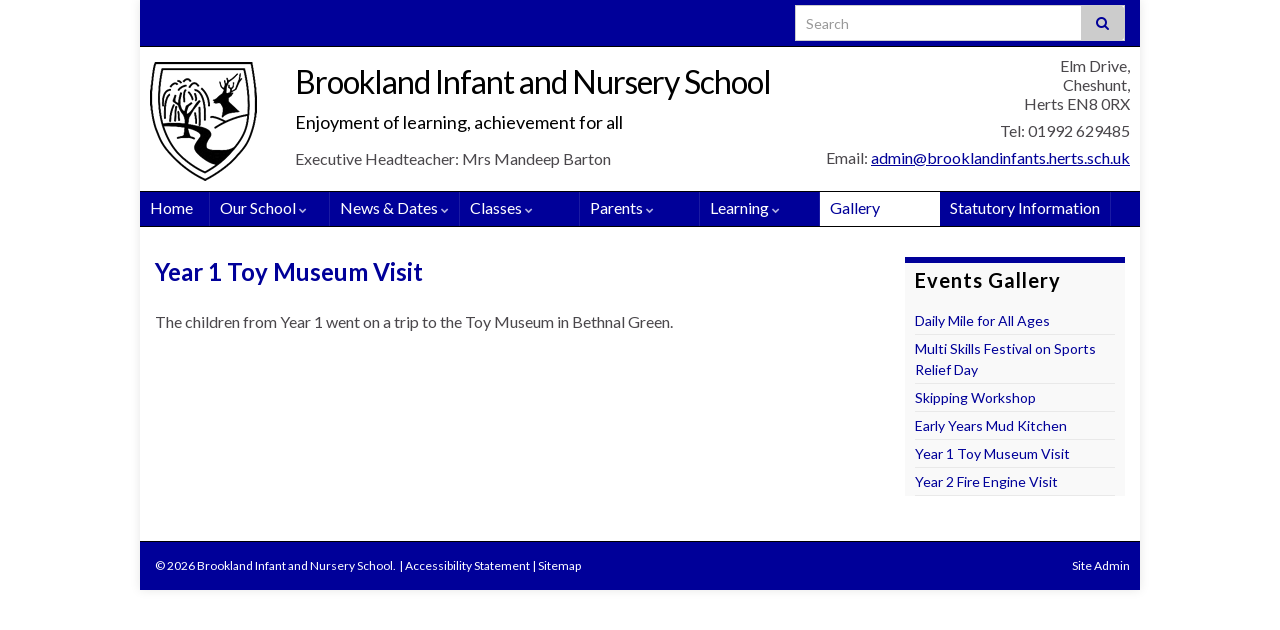

--- FILE ---
content_type: text/html; charset=UTF-8
request_url: https://brooklandinfants.herts.sch.uk/year-1-toy-museum-visit/
body_size: 65576
content:
<!DOCTYPE html><!--[if IE 7]>
<html class="ie ie7" lang="en-GB" prefix="og: http://ogp.me/ns#">
<![endif]-->
<!--[if IE 8]>
<html class="ie ie8" lang="en-GB" prefix="og: http://ogp.me/ns#">
<![endif]-->
<!--[if !(IE 7) & !(IE 8)]><!-->
<html lang="en-GB" prefix="og: http://ogp.me/ns#">
<!--<![endif]-->
    <head>
        <meta charset="UTF-8">
        <meta http-equiv="X-UA-Compatible" content="IE=edge">
        <meta name="viewport" content="width=device-width, initial-scale=1">
        <title>Brookland Infant and Nursery School » Year 1 Toy Museum Visit</title>
<meta name='robots' content='max-image-preview:large' />
<meta name="dlm-version" content="4.9.14"><link rel='dns-prefetch' href='//translate.google.com' />
<link rel="alternate" type="application/rss+xml" title="Brookland Infant and Nursery School &raquo; Feed" href="https://brooklandinfants.herts.sch.uk/feed/" />
<link rel="alternate" type="application/rss+xml" title="Brookland Infant and Nursery School &raquo; Comments Feed" href="https://brooklandinfants.herts.sch.uk/comments/feed/" />
<script type="text/javascript">
/* <![CDATA[ */
window._wpemojiSettings = {"baseUrl":"https:\/\/s.w.org\/images\/core\/emoji\/15.0.3\/72x72\/","ext":".png","svgUrl":"https:\/\/s.w.org\/images\/core\/emoji\/15.0.3\/svg\/","svgExt":".svg","source":{"concatemoji":"https:\/\/brooklandinfants.herts.sch.uk\/wp-includes\/js\/wp-emoji-release.min.js?ver=6.6.1"}};
/*! This file is auto-generated */
!function(i,n){var o,s,e;function c(e){try{var t={supportTests:e,timestamp:(new Date).valueOf()};sessionStorage.setItem(o,JSON.stringify(t))}catch(e){}}function p(e,t,n){e.clearRect(0,0,e.canvas.width,e.canvas.height),e.fillText(t,0,0);var t=new Uint32Array(e.getImageData(0,0,e.canvas.width,e.canvas.height).data),r=(e.clearRect(0,0,e.canvas.width,e.canvas.height),e.fillText(n,0,0),new Uint32Array(e.getImageData(0,0,e.canvas.width,e.canvas.height).data));return t.every(function(e,t){return e===r[t]})}function u(e,t,n){switch(t){case"flag":return n(e,"\ud83c\udff3\ufe0f\u200d\u26a7\ufe0f","\ud83c\udff3\ufe0f\u200b\u26a7\ufe0f")?!1:!n(e,"\ud83c\uddfa\ud83c\uddf3","\ud83c\uddfa\u200b\ud83c\uddf3")&&!n(e,"\ud83c\udff4\udb40\udc67\udb40\udc62\udb40\udc65\udb40\udc6e\udb40\udc67\udb40\udc7f","\ud83c\udff4\u200b\udb40\udc67\u200b\udb40\udc62\u200b\udb40\udc65\u200b\udb40\udc6e\u200b\udb40\udc67\u200b\udb40\udc7f");case"emoji":return!n(e,"\ud83d\udc26\u200d\u2b1b","\ud83d\udc26\u200b\u2b1b")}return!1}function f(e,t,n){var r="undefined"!=typeof WorkerGlobalScope&&self instanceof WorkerGlobalScope?new OffscreenCanvas(300,150):i.createElement("canvas"),a=r.getContext("2d",{willReadFrequently:!0}),o=(a.textBaseline="top",a.font="600 32px Arial",{});return e.forEach(function(e){o[e]=t(a,e,n)}),o}function t(e){var t=i.createElement("script");t.src=e,t.defer=!0,i.head.appendChild(t)}"undefined"!=typeof Promise&&(o="wpEmojiSettingsSupports",s=["flag","emoji"],n.supports={everything:!0,everythingExceptFlag:!0},e=new Promise(function(e){i.addEventListener("DOMContentLoaded",e,{once:!0})}),new Promise(function(t){var n=function(){try{var e=JSON.parse(sessionStorage.getItem(o));if("object"==typeof e&&"number"==typeof e.timestamp&&(new Date).valueOf()<e.timestamp+604800&&"object"==typeof e.supportTests)return e.supportTests}catch(e){}return null}();if(!n){if("undefined"!=typeof Worker&&"undefined"!=typeof OffscreenCanvas&&"undefined"!=typeof URL&&URL.createObjectURL&&"undefined"!=typeof Blob)try{var e="postMessage("+f.toString()+"("+[JSON.stringify(s),u.toString(),p.toString()].join(",")+"));",r=new Blob([e],{type:"text/javascript"}),a=new Worker(URL.createObjectURL(r),{name:"wpTestEmojiSupports"});return void(a.onmessage=function(e){c(n=e.data),a.terminate(),t(n)})}catch(e){}c(n=f(s,u,p))}t(n)}).then(function(e){for(var t in e)n.supports[t]=e[t],n.supports.everything=n.supports.everything&&n.supports[t],"flag"!==t&&(n.supports.everythingExceptFlag=n.supports.everythingExceptFlag&&n.supports[t]);n.supports.everythingExceptFlag=n.supports.everythingExceptFlag&&!n.supports.flag,n.DOMReady=!1,n.readyCallback=function(){n.DOMReady=!0}}).then(function(){return e}).then(function(){var e;n.supports.everything||(n.readyCallback(),(e=n.source||{}).concatemoji?t(e.concatemoji):e.wpemoji&&e.twemoji&&(t(e.twemoji),t(e.wpemoji)))}))}((window,document),window._wpemojiSettings);
/* ]]> */
</script>
<style id='wp-emoji-styles-inline-css' type='text/css'>

	img.wp-smiley, img.emoji {
		display: inline !important;
		border: none !important;
		box-shadow: none !important;
		height: 1em !important;
		width: 1em !important;
		margin: 0 0.07em !important;
		vertical-align: -0.1em !important;
		background: none !important;
		padding: 0 !important;
	}
</style>
<style id='wp-block-library-inline-css' type='text/css'>
:root{--wp-admin-theme-color:#007cba;--wp-admin-theme-color--rgb:0,124,186;--wp-admin-theme-color-darker-10:#006ba1;--wp-admin-theme-color-darker-10--rgb:0,107,161;--wp-admin-theme-color-darker-20:#005a87;--wp-admin-theme-color-darker-20--rgb:0,90,135;--wp-admin-border-width-focus:2px;--wp-block-synced-color:#7a00df;--wp-block-synced-color--rgb:122,0,223;--wp-bound-block-color:var(--wp-block-synced-color)}@media (min-resolution:192dpi){:root{--wp-admin-border-width-focus:1.5px}}.wp-element-button{cursor:pointer}:root{--wp--preset--font-size--normal:16px;--wp--preset--font-size--huge:42px}:root .has-very-light-gray-background-color{background-color:#eee}:root .has-very-dark-gray-background-color{background-color:#313131}:root .has-very-light-gray-color{color:#eee}:root .has-very-dark-gray-color{color:#313131}:root .has-vivid-green-cyan-to-vivid-cyan-blue-gradient-background{background:linear-gradient(135deg,#00d084,#0693e3)}:root .has-purple-crush-gradient-background{background:linear-gradient(135deg,#34e2e4,#4721fb 50%,#ab1dfe)}:root .has-hazy-dawn-gradient-background{background:linear-gradient(135deg,#faaca8,#dad0ec)}:root .has-subdued-olive-gradient-background{background:linear-gradient(135deg,#fafae1,#67a671)}:root .has-atomic-cream-gradient-background{background:linear-gradient(135deg,#fdd79a,#004a59)}:root .has-nightshade-gradient-background{background:linear-gradient(135deg,#330968,#31cdcf)}:root .has-midnight-gradient-background{background:linear-gradient(135deg,#020381,#2874fc)}.has-regular-font-size{font-size:1em}.has-larger-font-size{font-size:2.625em}.has-normal-font-size{font-size:var(--wp--preset--font-size--normal)}.has-huge-font-size{font-size:var(--wp--preset--font-size--huge)}.has-text-align-center{text-align:center}.has-text-align-left{text-align:left}.has-text-align-right{text-align:right}#end-resizable-editor-section{display:none}.aligncenter{clear:both}.items-justified-left{justify-content:flex-start}.items-justified-center{justify-content:center}.items-justified-right{justify-content:flex-end}.items-justified-space-between{justify-content:space-between}.screen-reader-text{border:0;clip:rect(1px,1px,1px,1px);clip-path:inset(50%);height:1px;margin:-1px;overflow:hidden;padding:0;position:absolute;width:1px;word-wrap:normal!important}.screen-reader-text:focus{background-color:#ddd;clip:auto!important;clip-path:none;color:#444;display:block;font-size:1em;height:auto;left:5px;line-height:normal;padding:15px 23px 14px;text-decoration:none;top:5px;width:auto;z-index:100000}html :where(.has-border-color){border-style:solid}html :where([style*=border-top-color]){border-top-style:solid}html :where([style*=border-right-color]){border-right-style:solid}html :where([style*=border-bottom-color]){border-bottom-style:solid}html :where([style*=border-left-color]){border-left-style:solid}html :where([style*=border-width]){border-style:solid}html :where([style*=border-top-width]){border-top-style:solid}html :where([style*=border-right-width]){border-right-style:solid}html :where([style*=border-bottom-width]){border-bottom-style:solid}html :where([style*=border-left-width]){border-left-style:solid}html :where(img[class*=wp-image-]){height:auto;max-width:100%}:where(figure){margin:0 0 1em}html :where(.is-position-sticky){--wp-admin--admin-bar--position-offset:var(--wp-admin--admin-bar--height,0px)}@media screen and (max-width:600px){html :where(.is-position-sticky){--wp-admin--admin-bar--position-offset:0px}}
</style>
<link rel='stylesheet' id='bb-tcs-editor-style-shared-css' href='https://brooklandinfants.herts.sch.uk/wp-content/themes/brooklandinf/editor-style-shared.css' type='text/css' media='all' />
<style id='classic-theme-styles-inline-css' type='text/css'>
/*! This file is auto-generated */
.wp-block-button__link{color:#fff;background-color:#32373c;border-radius:9999px;box-shadow:none;text-decoration:none;padding:calc(.667em + 2px) calc(1.333em + 2px);font-size:1.125em}.wp-block-file__button{background:#32373c;color:#fff;text-decoration:none}
</style>
<link rel='stylesheet' id='events-manager-css' href='https://brooklandinfants.herts.sch.uk/wp-content/plugins/events-manager/includes/css/events-manager.min.css?ver=6.5.2' type='text/css' media='all' />
<link rel='stylesheet' id='google-language-translator-css' href='https://brooklandinfants.herts.sch.uk/wp-content/plugins/google-language-translator/css/style.css?ver=6.0.20' type='text/css' media='' />
<link rel='stylesheet' id='responsive-lightbox-fancybox-css' href='https://brooklandinfants.herts.sch.uk/wp-content/plugins/responsive-lightbox/assets/fancybox/jquery.fancybox.min.css?ver=2.4.8' type='text/css' media='all' />
<link rel='stylesheet' id='widgetopts-styles-css' href='https://brooklandinfants.herts.sch.uk/wp-content/plugins/widget-options/assets/css/widget-options.css?ver=4.0.6.1' type='text/css' media='all' />
<link rel='stylesheet' id='wpa-style-css' href='https://brooklandinfants.herts.sch.uk/wp-content/plugins/wp-accessibility/css/wpa-style.css?ver=1.7.3' type='text/css' media='all' />
<style id='wpa-style-inline-css' type='text/css'>

.wpa-hide-ltr#skiplinks a, .wpa-hide-ltr#skiplinks a:hover, .wpa-hide-ltr#skiplinks a:visited {
	
}
.wpa-hide-ltr#skiplinks a:active,  .wpa-hide-ltr#skiplinks a:focus {
	
}
	
		:focus { outline: 2px solid #000099!important; outline-offset: 2px !important; }
		:root { --admin-bar-top : 7px; }
</style>
<link rel='stylesheet' id='bootstrap-css' href='https://brooklandinfants.herts.sch.uk/wp-content/themes/graphene/bootstrap/css/bootstrap.min.css?ver=6.6.1' type='text/css' media='all' />
<link rel='stylesheet' id='font-awesome-css' href='https://brooklandinfants.herts.sch.uk/wp-content/themes/graphene/fonts/font-awesome/css/font-awesome.min.css?ver=6.6.1' type='text/css' media='all' />
<link rel='stylesheet' id='graphene-css' href='https://brooklandinfants.herts.sch.uk/wp-content/themes/graphene/style.css?ver=2.9.4' type='text/css' media='all' />
<link rel='stylesheet' id='brooklandinf-css' href='https://brooklandinfants.herts.sch.uk/wp-content/themes/brooklandinf/style.css?ver=6.6.1' type='text/css' media='all' />
<link rel='stylesheet' id='graphene-responsive-css' href='https://brooklandinfants.herts.sch.uk/wp-content/themes/graphene/responsive.css?ver=2.9.4' type='text/css' media='all' />
<link rel='stylesheet' id='graphene-blocks-css' href='https://brooklandinfants.herts.sch.uk/wp-content/themes/graphene/blocks.css?ver=2.9.4' type='text/css' media='all' />
<link rel='stylesheet' id='__EPYT__style-css' href='https://brooklandinfants.herts.sch.uk/wp-content/plugins/youtube-embed-plus/styles/ytprefs.min.css?ver=14.2.1.2' type='text/css' media='all' />
<style id='__EPYT__style-inline-css' type='text/css'>

                .epyt-gallery-thumb {
                        width: 33.333%;
                }
                
</style>
<script type="text/javascript" src="https://brooklandinfants.herts.sch.uk/wp-includes/js/jquery/jquery.min.js?ver=3.7.1" id="jquery-core-js"></script>
<script type="text/javascript" src="https://brooklandinfants.herts.sch.uk/wp-includes/js/jquery/jquery-migrate.min.js?ver=3.4.1" id="jquery-migrate-js"></script>
<script type="text/javascript" src="https://brooklandinfants.herts.sch.uk/wp-includes/js/jquery/ui/core.min.js?ver=1.13.3" id="jquery-ui-core-js"></script>
<script type="text/javascript" src="https://brooklandinfants.herts.sch.uk/wp-includes/js/jquery/ui/mouse.min.js?ver=1.13.3" id="jquery-ui-mouse-js"></script>
<script type="text/javascript" src="https://brooklandinfants.herts.sch.uk/wp-includes/js/jquery/ui/sortable.min.js?ver=1.13.3" id="jquery-ui-sortable-js"></script>
<script type="text/javascript" src="https://brooklandinfants.herts.sch.uk/wp-includes/js/jquery/ui/datepicker.min.js?ver=1.13.3" id="jquery-ui-datepicker-js"></script>
<script type="text/javascript" id="jquery-ui-datepicker-js-after">
/* <![CDATA[ */
jQuery(function(jQuery){jQuery.datepicker.setDefaults({"closeText":"Close","currentText":"Today","monthNames":["January","February","March","April","May","June","July","August","September","October","November","December"],"monthNamesShort":["Jan","Feb","Mar","Apr","May","Jun","Jul","Aug","Sep","Oct","Nov","Dec"],"nextText":"Next","prevText":"Previous","dayNames":["Sunday","Monday","Tuesday","Wednesday","Thursday","Friday","Saturday"],"dayNamesShort":["Sun","Mon","Tue","Wed","Thu","Fri","Sat"],"dayNamesMin":["S","M","T","W","T","F","S"],"dateFormat":"MM d, yy","firstDay":1,"isRTL":false});});
/* ]]> */
</script>
<script type="text/javascript" src="https://brooklandinfants.herts.sch.uk/wp-includes/js/jquery/ui/resizable.min.js?ver=1.13.3" id="jquery-ui-resizable-js"></script>
<script type="text/javascript" src="https://brooklandinfants.herts.sch.uk/wp-includes/js/jquery/ui/draggable.min.js?ver=1.13.3" id="jquery-ui-draggable-js"></script>
<script type="text/javascript" src="https://brooklandinfants.herts.sch.uk/wp-includes/js/jquery/ui/controlgroup.min.js?ver=1.13.3" id="jquery-ui-controlgroup-js"></script>
<script type="text/javascript" src="https://brooklandinfants.herts.sch.uk/wp-includes/js/jquery/ui/checkboxradio.min.js?ver=1.13.3" id="jquery-ui-checkboxradio-js"></script>
<script type="text/javascript" src="https://brooklandinfants.herts.sch.uk/wp-includes/js/jquery/ui/button.min.js?ver=1.13.3" id="jquery-ui-button-js"></script>
<script type="text/javascript" src="https://brooklandinfants.herts.sch.uk/wp-includes/js/jquery/ui/dialog.min.js?ver=1.13.3" id="jquery-ui-dialog-js"></script>
<script type="text/javascript" id="events-manager-js-extra">
/* <![CDATA[ */
var EM = {"ajaxurl":"https:\/\/brooklandinfants.herts.sch.uk\/wp-admin\/admin-ajax.php","locationajaxurl":"https:\/\/brooklandinfants.herts.sch.uk\/wp-admin\/admin-ajax.php?action=locations_search","firstDay":"1","locale":"en","dateFormat":"yy-mm-dd","ui_css":"https:\/\/brooklandinfants.herts.sch.uk\/wp-content\/plugins\/events-manager\/includes\/css\/jquery-ui\/build.min.css","show24hours":"0","is_ssl":"1","autocomplete_limit":"10","calendar":{"breakpoints":{"small":560,"medium":908,"large":false}},"phone":"","datepicker":{"format":"d\/m\/Y"},"search":{"breakpoints":{"small":650,"medium":850,"full":false}},"url":"https:\/\/brooklandinfants.herts.sch.uk\/wp-content\/plugins\/events-manager","bookingInProgress":"Please wait while the booking is being submitted.","tickets_save":"Save Ticket","bookingajaxurl":"https:\/\/brooklandinfants.herts.sch.uk\/wp-admin\/admin-ajax.php","bookings_export_save":"Export Bookings","bookings_settings_save":"Save Settings","booking_delete":"Are you sure you want to delete?","booking_offset":"30","bookings":{"submit_button":{"text":{"default":"Send your booking","free":"Send your booking","payment":"Send your booking","processing":"Processing ..."}},"update_listener":""},"bb_full":"Sold Out","bb_book":"Book Now","bb_booking":"Booking...","bb_booked":"Booking Submitted","bb_error":"Booking Error. Try again?","bb_cancel":"Cancel","bb_canceling":"Canceling...","bb_cancelled":"Cancelled","bb_cancel_error":"Cancellation Error. Try again?","txt_search":"Search","txt_searching":"Searching...","txt_loading":"Loading..."};
/* ]]> */
</script>
<script type="text/javascript" src="https://brooklandinfants.herts.sch.uk/wp-content/plugins/events-manager/includes/js/events-manager.js?ver=6.5.2" id="events-manager-js"></script>
<script type="text/javascript" src="https://brooklandinfants.herts.sch.uk/wp-content/plugins/responsive-lightbox/assets/fancybox/jquery.fancybox.min.js?ver=2.4.8" id="responsive-lightbox-fancybox-js"></script>
<script type="text/javascript" src="https://brooklandinfants.herts.sch.uk/wp-includes/js/underscore.min.js?ver=1.13.4" id="underscore-js"></script>
<script type="text/javascript" src="https://brooklandinfants.herts.sch.uk/wp-content/plugins/responsive-lightbox/assets/infinitescroll/infinite-scroll.pkgd.min.js?ver=6.6.1" id="responsive-lightbox-infinite-scroll-js"></script>
<script type="text/javascript" id="responsive-lightbox-js-before">
/* <![CDATA[ */
var rlArgs = {"script":"fancybox","selector":"lightbox","customEvents":"","activeGalleries":true,"modal":false,"showOverlay":true,"showCloseButton":true,"enableEscapeButton":true,"hideOnOverlayClick":true,"hideOnContentClick":false,"cyclic":true,"showNavArrows":true,"autoScale":true,"scrolling":"yes","centerOnScroll":true,"opacity":true,"overlayOpacity":"70","overlayColor":"#666","titleShow":true,"titlePosition":"outside","transitions":"fade","easings":"swing","speeds":300,"changeSpeed":300,"changeFade":100,"padding":5,"margin":5,"videoWidth":1080,"videoHeight":720,"woocommerce_gallery":false,"ajaxurl":"https:\/\/brooklandinfants.herts.sch.uk\/wp-admin\/admin-ajax.php","nonce":"632f043e87","preview":false,"postId":692,"scriptExtension":false};
/* ]]> */
</script>
<script type="text/javascript" src="https://brooklandinfants.herts.sch.uk/wp-content/plugins/responsive-lightbox/js/front.js?ver=2.4.8" id="responsive-lightbox-js"></script>
<script type="text/javascript" src="https://brooklandinfants.herts.sch.uk/wp-content/plugins/sticky-menu-or-anything-on-scroll/assets/js/jq-sticky-anything.min.js?ver=2.1.1" id="stickyAnythingLib-js"></script>
<script defer type="text/javascript" src="https://brooklandinfants.herts.sch.uk/wp-content/themes/graphene/bootstrap/js/bootstrap.min.js?ver=2.9.4" id="bootstrap-js"></script>
<script defer type="text/javascript" src="https://brooklandinfants.herts.sch.uk/wp-content/themes/graphene/js/bootstrap-hover-dropdown/bootstrap-hover-dropdown.min.js?ver=2.9.4" id="bootstrap-hover-dropdown-js"></script>
<script defer type="text/javascript" src="https://brooklandinfants.herts.sch.uk/wp-content/themes/graphene/js/bootstrap-submenu/bootstrap-submenu.min.js?ver=2.9.4" id="bootstrap-submenu-js"></script>
<script defer type="text/javascript" src="https://brooklandinfants.herts.sch.uk/wp-content/themes/graphene/js/jquery.infinitescroll.min.js?ver=2.9.4" id="infinite-scroll-js"></script>
<script type="text/javascript" id="graphene-js-extra">
/* <![CDATA[ */
var grapheneJS = {"siteurl":"https:\/\/brooklandinfants.herts.sch.uk","ajaxurl":"https:\/\/brooklandinfants.herts.sch.uk\/wp-admin\/admin-ajax.php","templateUrl":"https:\/\/brooklandinfants.herts.sch.uk\/wp-content\/themes\/graphene","isSingular":"1","enableStickyMenu":"","shouldShowComments":"","commentsOrder":"newest","sliderDisable":"1","sliderInterval":"7000","infScrollBtnLbl":"Load more","infScrollOn":"","infScrollCommentsOn":"","totalPosts":"1","postsPerPage":"10","isPageNavi":"","infScrollMsgText":"Fetching window.grapheneInfScrollItemsPerPage of window.grapheneInfScrollItemsLeft items left ...","infScrollMsgTextPlural":"Fetching window.grapheneInfScrollItemsPerPage of window.grapheneInfScrollItemsLeft items left ...","infScrollFinishedText":"All loaded!","commentsPerPage":"50","totalComments":"0","infScrollCommentsMsg":"Fetching window.grapheneInfScrollCommentsPerPage of window.grapheneInfScrollCommentsLeft comment left ...","infScrollCommentsMsgPlural":"Fetching window.grapheneInfScrollCommentsPerPage of window.grapheneInfScrollCommentsLeft comments left ...","infScrollCommentsFinishedMsg":"All comments loaded!","disableLiveSearch":"1","txtNoResult":"No result found.","isMasonry":""};
/* ]]> */
</script>
<script defer type="text/javascript" src="https://brooklandinfants.herts.sch.uk/wp-content/themes/graphene/js/graphene.js?ver=2.9.4" id="graphene-js"></script>
<script type="text/javascript" src="https://brooklandinfants.herts.sch.uk/wp-content/plugins/wp-accessibility/js/fingerprint.min.js?ver=1.7.3" id="wpa-fingerprintjs-js"></script>
<script type="text/javascript" id="__ytprefs__-js-extra">
/* <![CDATA[ */
var _EPYT_ = {"ajaxurl":"https:\/\/brooklandinfants.herts.sch.uk\/wp-admin\/admin-ajax.php","security":"02eaf84b1b","gallery_scrolloffset":"20","eppathtoscripts":"https:\/\/brooklandinfants.herts.sch.uk\/wp-content\/plugins\/youtube-embed-plus\/scripts\/","eppath":"https:\/\/brooklandinfants.herts.sch.uk\/wp-content\/plugins\/youtube-embed-plus\/","epresponsiveselector":"[\"iframe.__youtube_prefs_widget__\"]","epdovol":"1","version":"14.2.1.2","evselector":"iframe.__youtube_prefs__[src], iframe[src*=\"youtube.com\/embed\/\"], iframe[src*=\"youtube-nocookie.com\/embed\/\"]","ajax_compat":"","maxres_facade":"eager","ytapi_load":"light","pause_others":"","stopMobileBuffer":"1","facade_mode":"","not_live_on_channel":"","vi_active":"","vi_js_posttypes":[]};
/* ]]> */
</script>
<script type="text/javascript" src="https://brooklandinfants.herts.sch.uk/wp-content/plugins/youtube-embed-plus/scripts/ytprefs.min.js?ver=14.2.1.2" id="__ytprefs__-js"></script>
<link rel="https://api.w.org/" href="https://brooklandinfants.herts.sch.uk/wp-json/" /><link rel="alternate" title="JSON" type="application/json" href="https://brooklandinfants.herts.sch.uk/wp-json/wp/v2/posts/692" /><link rel="EditURI" type="application/rsd+xml" title="RSD" href="https://brooklandinfants.herts.sch.uk/xmlrpc.php?rsd" />
<meta name="generator" content="WordPress 6.6.1" />
<link rel="canonical" href="https://brooklandinfants.herts.sch.uk/year-1-toy-museum-visit/" />
<link rel='shortlink' href='https://brooklandinfants.herts.sch.uk/?p=692' />
<link rel="alternate" title="oEmbed (JSON)" type="application/json+oembed" href="https://brooklandinfants.herts.sch.uk/wp-json/oembed/1.0/embed?url=https%3A%2F%2Fbrooklandinfants.herts.sch.uk%2Fyear-1-toy-museum-visit%2F" />
<link rel="alternate" title="oEmbed (XML)" type="text/xml+oembed" href="https://brooklandinfants.herts.sch.uk/wp-json/oembed/1.0/embed?url=https%3A%2F%2Fbrooklandinfants.herts.sch.uk%2Fyear-1-toy-museum-visit%2F&#038;format=xml" />
<style>#google_language_translator{width:auto!important;}div.skiptranslate.goog-te-gadget{display:inline!important;}.goog-tooltip{display: none!important;}.goog-tooltip:hover{display: none!important;}.goog-text-highlight{background-color:transparent!important;border:none!important;box-shadow:none!important;}#google_language_translator select.goog-te-combo{color:#32373c;}#google_language_translator{color:transparent;}body{top:0px!important;}#goog-gt-{display:none!important;}font font{background-color:transparent!important;box-shadow:none!important;position:initial!important;}#glt-translate-trigger{left:20px;right:auto;}#glt-translate-trigger > span{color:#ffffff;}#glt-translate-trigger{background:#f89406;}</style>		<script>
		   WebFontConfig = {
		      google: { 
		      	families: ["Lato:400,400i,700,700i&display=swap"]		      }
		   };

		   (function(d) {
		      var wf = d.createElement('script'), s = d.scripts[0];
		      wf.src = 'https://ajax.googleapis.com/ajax/libs/webfont/1.6.26/webfont.js';
		      wf.async = true;
		      s.parentNode.insertBefore(wf, s);
		   })(document);
		</script>
	<style type="text/css">
.top-bar{background-color:#000099} .top-bar .searchform .btn-default, .top-bar #top_search .searchform .btn-default{color:#000099}.navbar {background: #000099} @media only screen and (max-width: 768px){ #mega-menu-wrap-Header-Menu .mega-menu-toggle + #mega-menu-Header-Menu {background: #000099} }.navbar #header-menu-wrap .nav li:focus, .navbar #header-menu-wrap .nav li:hover, .navbar #header-menu-wrap .nav li.current-menu-item, .navbar #header-menu-wrap .nav li.current-menu-ancestor, .navbar #header-menu-wrap .dropdown-menu li, .navbar #header-menu-wrap .dropdown-menu > li > a:focus, .navbar #header-menu-wrap .dropdown-menu > li > a:hover, .navbar #header-menu-wrap .dropdown-menu > .active > a, .navbar #header-menu-wrap .dropdown-menu > .active > a:focus, .navbar #header-menu-wrap .dropdown-menu > .active > a:hover, .navbar #header-menu-wrap .navbar-nav>.open>a, .navbar #header-menu-wrap .navbar-nav>.open>a:focus, .navbar #header-menu-wrap .navbar-nav>.open>a:hover, .navbar .navbar-nav>.active>a, .navbar .navbar-nav>.active>a:focus, .navbar .navbar-nav>.active>a:hover, #header-menu-wrap #mega-menu-wrap-Header-Menu #mega-menu-Header-Menu li.mega-current-menu-item, #header-menu-wrap #mega-menu-wrap-Header-Menu #mega-menu-Header-Menu > li.mega-menu-item > a.mega-menu-link:hover, #header-menu-wrap #mega-menu-wrap-Header-Menu #mega-menu-Header-Menu > li.mega-toggle-on > a.mega-menu-link, #header-menu-wrap #mega-menu-wrap-Header-Menu #mega-menu-Header-Menu > li.mega-current-menu-item > a.mega-menu-link {background: #ffffff}.navbar #header-menu-wrap .navbar-nav>.active>a, .navbar #header-menu-wrap .navbar-nav>.active>a:focus, .navbar #header-menu-wrap .navbar-nav>.active>a:hover, .navbar #header-menu-wrap .navbar-nav>.open>a, .navbar #header-menu-wrap .navbar-nav>.open>a:focus, .navbar #header-menu-wrap .navbar-nav>.open>a:hover, .navbar #header-menu-wrap .navbar-nav>.current-menu-item>a, .navbar #header-menu-wrap .navbar-nav>.current-menu-item>a:hover, .navbar #header-menu-wrap .navbar-nav>.current-menu-item>a:focus, .navbar #header-menu-wrap .navbar-nav>.current-menu-ancestor>a, .navbar #header-menu-wrap .navbar-nav>.current-menu-ancestor>a:hover, .navbar #header-menu-wrap .navbar-nav>.current-menu-ancestor>a:focus, .navbar #header-menu-wrap .navbar-nav>li>a:focus, .navbar #header-menu-wrap .navbar-nav>li>a:hover, #header-menu-wrap #mega-menu-wrap-Header-Menu #mega-menu-Header-Menu li.mega-current-menu-item, #header-menu-wrap #mega-menu-wrap-Header-Menu #mega-menu-Header-Menu > li.mega-menu-item > a.mega-menu-link:hover, #header-menu-wrap #mega-menu-wrap-Header-Menu #mega-menu-Header-Menu > li.mega-toggle-on > a.mega-menu-link, #header-menu-wrap #mega-menu-wrap-Header-Menu #mega-menu-Header-Menu > li.mega-current-menu-item > a.mega-menu-link {color: #000099}.navbar #header-menu-wrap .nav ul li a, .navbar #header-menu-wrap .nav ul li a {color: #ffffff}.navbar #header-menu-wrap .nav .dropdown-menu li:hover > a, .navbar #header-menu-wrap .nav .dropdown-menu li.current-menu-item > a, .navbar #header-menu-wrap .nav .dropdown-menu li.current-menu-ancestor > a {color: #000099}a, .post .date .day, .pagination>li>a, .pagination>li>a:hover, .pagination>li>span, #comments > h4.current a, #comments > h4.current a .fa, .post-nav-top p, .post-nav-top a, .autocomplete-suggestions strong {color: #000099}a:focus, a:hover, .post-nav-top a:hover {color: #000000}.btn, .btn:focus, .btn:hover, .btn a, .Button, .colour-preview .button, input[type="submit"], button[type="submit"], #commentform #submit, .wpsc_buy_button, #back-to-top, .wp-block-button .wp-block-button__link:not(.has-background) {background: #000099; color: #ffffff} .wp-block-button.is-style-outline .wp-block-button__link {background:transparent; border-color: #000099}.btn.btn-outline, .btn.btn-outline:hover {color: #000099;border-color: #000099}.label-primary, .pagination>.active>a, .pagination>.active>a:focus, .pagination>.active>a:hover, .pagination>.active>span, .pagination>.active>span:focus, .pagination>.active>span:hover, .list-group-item.parent, .list-group-item.parent:focus, .list-group-item.parent:hover {background: #000099; border-color: #000099; color: #ffffff}#footer, .graphene-footer{background-color:#000099;color:#ffffff}body{background-image:none}.header_title, .header_title a, .header_title a:visited, .header_title a:hover, .header_desc {color:#000000}.carousel, .carousel .item{height:400px}@media (max-width: 991px) {.carousel, .carousel .item{height:250px}}#header{max-height:198px}@media (min-width: 1200px) {.container {width:1000px}}
</style>
		<script type="application/ld+json">{"@context":"http:\/\/schema.org","@type":"Article","mainEntityOfPage":"https:\/\/brooklandinfants.herts.sch.uk\/year-1-toy-museum-visit\/","publisher":{"@type":"Organization","name":"Brookland Infant and Nursery School","logo":{"@type":"ImageObject","url":"https:\/\/brooklandinfants.herts.sch.uk\/wp-content\/uploads\/2018\/07\/logo-cropped.png","height":32,"width":32}},"headline":"Year 1 Toy Museum Visit","datePublished":"2016-09-21T12:24:09+00:00","dateModified":"2016-09-21T12:24:09+00:00","description":"The children from Year 1 went on a trip to the Toy Museum in Bethnal Green.","author":{"@type":"Person","name":"brooklandinfadmin"},"image":["https:\/\/brooklandinfants.herts.sch.uk\/wp-content\/uploads\/2016\/09\/IMG_3623.jpg"]}</script>
	<style type="text/css" id="custom-background-css">
body.custom-background { background-color: #ffffff; }
</style>
	<meta property="og:type" content="article" />
<meta property="og:title" content="Year 1 Toy Museum Visit" />
<meta property="og:url" content="https://brooklandinfants.herts.sch.uk/year-1-toy-museum-visit/" />
<meta property="og:site_name" content="Brookland Infant and Nursery School" />
<meta property="og:description" content="The children from Year 1 went on a trip to the Toy Museum in Bethnal Green." />
<meta property="og:updated_time" content="2016-09-21T12:24:09+00:00" />
<meta property="article:modified_time" content="2016-09-21T12:24:09+00:00" />
<meta property="article:published_time" content="2016-09-21T12:24:09+00:00" />
<meta property="og:image" content="https://brooklandinfants.herts.sch.uk/wp-content/uploads/2016/09/IMG_3623.jpg" />
<meta property="og:image:width" content="640" />
<meta property="og:image:height" content="480" />
<link rel="icon" href="https://brooklandinfants.herts.sch.uk/wp-content/uploads/2018/07/logo-cropped.png" sizes="32x32" />
<link rel="icon" href="https://brooklandinfants.herts.sch.uk/wp-content/uploads/2018/07/logo-cropped.png" sizes="192x192" />
<link rel="apple-touch-icon" href="https://brooklandinfants.herts.sch.uk/wp-content/uploads/2018/07/logo-cropped.png" />
<meta name="msapplication-TileImage" content="https://brooklandinfants.herts.sch.uk/wp-content/uploads/2018/07/logo-cropped.png" />
    </head>
    <body data-rsssl=1 class="post-template-default single single-post postid-692 single-format-standard custom-background wp-embed-responsive post-year-1-toy-museum-visit layout-boxed two_col_left two-columns singular">
        
        <div class="container boxed-wrapper">
            
                            <div id="top-bar" class="row clearfix top-bar ">
                    
                                                    
                            <div class="col-md-12 top-bar-items">
                                
                                                                                                                                    
                                                                    <button type="button" class="search-toggle navbar-toggle collapsed" data-toggle="collapse" data-target="#top_search">
                                        <span class="sr-only">Toggle search form</span>
                                        <i class="fa fa-search-plus"></i>
                                    </button>

                                    <div id="top_search" class="top-search-form">
                                        <form class="searchform" method="get" action="https://brooklandinfants.herts.sch.uk">
	<div class="input-group">
		<div class="form-group live-search-input">
			<label for="s" class="screen-reader-text">Search for:</label>
		    <input type="text" id="s" name="s" class="form-control" placeholder="Search">
		    		</div>
	    <span class="input-group-btn">
	    	<button class="btn btn-default" type="submit"><i class="fa fa-search"></i></button>
	    </span>
    </div>
    </form>                                                                            </div>
                                
                                    <div class="graphene-dynamic-widget" id="graphene-dynamic-widget-graphene_top_bar">
        <div id="glt_widget-2" class="widget sidebar-wrap widget_glt_widget"><div id="google_language_translator" class="default-language-en"></div></div>    </div>
                                </div>

                        
                                    </div>
            

            <div id="header" class="row">

                <img src="https://brooklandinfants.herts.sch.uk/wp-content/uploads/2018/07/logo-cropped.png" alt="Brookland Infant and Nursery School" title="Brookland Infant and Nursery School" width="107" height="119" />                
                                    <div class="header-widget"><div id="black-studio-tinymce-2" class="widget sidebar-wrap widget_black_studio_tinymce"><div class="textwidget"><p>Elm Drive,<br />
Cheshunt,<br />
Herts EN8 0RX</p>
<p>Tel: 01992 629485</p>
<p>Email: <a href="mailto:admin@brooklandinfants.herts.sch.uk">admin@brooklandinfants.herts.sch.uk</a></p>
</div></div></div>    <div class="graphene-dynamic-widget" id="graphene-dynamic-widget-graphene_header">
        <div id="black-studio-tinymce-7" class="widget sidebar-wrap widget_black_studio_tinymce"><div class="textwidget"><p>Executive Headteacher: Mrs Mandeep Barton</p>
</div></div>    </div>
                                </div>


                        <nav class="navbar row navbar-inverse">

                <div class="navbar-header align-left">
                		                    <button type="button" class="navbar-toggle collapsed" data-toggle="collapse" data-target="#header-menu-wrap, #secondary-menu-wrap">
	                        <span class="sr-only">Toggle navigation</span>
	                        <span class="icon-bar"></span>
	                        <span class="icon-bar"></span>
	                        <span class="icon-bar"></span>
	                    </button>
                	                    
                    
                                            <p class="header_title">
                            <a href="https://brooklandinfants.herts.sch.uk" title="Go back to the front page">                                Brookland Infant and Nursery School                            </a>                        </p>
                    
                                                    <p class="header_desc">Enjoyment of learning, achievement for all</p>
                                            
                                    </div>

                                    <div class="collapse navbar-collapse" id="header-menu-wrap">

            			<ul id="header-menu" class="nav navbar-nav flip"><li id="menu-item-8" class="menu-item menu-item-type-post_type menu-item-object-page menu-item-home menu-item-8"><a href="https://brooklandinfants.herts.sch.uk/">Home</a></li>
<li id="menu-item-1737" class="menu-item menu-item-type-custom menu-item-object-custom menu-item-has-children menu-item-1737"><a href="#" class="dropdown-toggle" data-toggle="dropdown" data-submenu="1" data-depth="10" data-hover="dropdown" data-delay="0">Our School <i class="fa fa-chevron-down"></i></a>
<ul class="dropdown-menu">
	<li id="menu-item-92" class="menu-item menu-item-type-post_type menu-item-object-page menu-item-92"><a href="https://brooklandinfants.herts.sch.uk/our-school/headteachers-welcome/">Headteacher’s Welcome</a></li>
	<li id="menu-item-1736" class="menu-item menu-item-type-post_type menu-item-object-page menu-item-1736"><a href="https://brooklandinfants.herts.sch.uk/our-school/about-us/">About Us</a></li>
	<li id="menu-item-91" class="menu-item menu-item-type-post_type menu-item-object-page menu-item-91"><a href="https://brooklandinfants.herts.sch.uk/our-school/aims-vision/">Aims, Vision and Values</a></li>
	<li id="menu-item-90" class="menu-item menu-item-type-post_type menu-item-object-page menu-item-90"><a href="https://brooklandinfants.herts.sch.uk/our-school/admissions/">Admissions</a></li>
	<li id="menu-item-297" class="menu-item menu-item-type-post_type menu-item-object-page menu-item-297"><a href="https://brooklandinfants.herts.sch.uk/our-school/our-nursery/">Our Nursery</a></li>
	<li id="menu-item-88" class="menu-item menu-item-type-post_type menu-item-object-page menu-item-88"><a href="https://brooklandinfants.herts.sch.uk/our-school/our-team/">Our Team</a></li>
	<li id="menu-item-87" class="menu-item menu-item-type-post_type menu-item-object-page menu-item-87"><a href="https://brooklandinfants.herts.sch.uk/our-school/governors/">Governing Body</a></li>
	<li id="menu-item-308" class="menu-item menu-item-type-post_type menu-item-object-page menu-item-308"><a href="https://brooklandinfants.herts.sch.uk/our-school/partnerships/">Partnerships</a></li>
	<li id="menu-item-1418" class="menu-item menu-item-type-post_type menu-item-object-page menu-item-1418"><a href="https://brooklandinfants.herts.sch.uk/our-school/data-protection/">Data Protection</a></li>
	<li id="menu-item-86" class="menu-item menu-item-type-post_type menu-item-object-page menu-item-86"><a href="https://brooklandinfants.herts.sch.uk/our-school/policies/">Policies &#038; Guidance</a></li>
	<li id="menu-item-222" class="menu-item menu-item-type-post_type menu-item-object-page menu-item-222"><a href="https://brooklandinfants.herts.sch.uk/our-school/location-map/">Location Map</a></li>
</ul>
</li>
<li id="menu-item-1738" class="menu-item menu-item-type-custom menu-item-object-custom menu-item-has-children menu-item-1738"><a href="#" class="dropdown-toggle" data-toggle="dropdown" data-submenu="1" data-depth="10" data-hover="dropdown" data-delay="0">News &#038; Dates <i class="fa fa-chevron-down"></i></a>
<ul class="dropdown-menu">
	<li id="menu-item-116" class="menu-item menu-item-type-post_type menu-item-object-page menu-item-116"><a href="https://brooklandinfants.herts.sch.uk/news-dates/newsletters/">Newsletters</a></li>
	<li id="menu-item-115" class="menu-item menu-item-type-post_type menu-item-object-page menu-item-115"><a href="https://brooklandinfants.herts.sch.uk/news-dates/term-dates/">Term Dates</a></li>
	<li id="menu-item-114" class="menu-item menu-item-type-post_type menu-item-object-page menu-item-114"><a href="https://brooklandinfants.herts.sch.uk/news-dates/diary-dates/">Diary Dates</a></li>
</ul>
</li>
<li id="menu-item-1740" class="menu-item menu-item-type-custom menu-item-object-custom menu-item-has-children menu-item-1740"><a href="#" class="dropdown-toggle" data-toggle="dropdown" data-submenu="1" data-depth="10" data-hover="dropdown" data-delay="0">Classes <i class="fa fa-chevron-down"></i></a>
<ul class="dropdown-menu">
	<li id="menu-item-136" class="menu-item menu-item-type-post_type menu-item-object-page menu-item-136"><a href="https://brooklandinfants.herts.sch.uk/classes/nursery/">Nursery</a></li>
	<li id="menu-item-135" class="menu-item menu-item-type-post_type menu-item-object-page menu-item-135"><a href="https://brooklandinfants.herts.sch.uk/classes/reception/">Reception</a></li>
	<li id="menu-item-134" class="menu-item menu-item-type-post_type menu-item-object-page menu-item-134"><a href="https://brooklandinfants.herts.sch.uk/classes/year-1/">Year 1</a></li>
	<li id="menu-item-133" class="menu-item menu-item-type-post_type menu-item-object-page menu-item-133"><a href="https://brooklandinfants.herts.sch.uk/classes/year-2/">Year 2</a></li>
</ul>
</li>
<li id="menu-item-1741" class="menu-item menu-item-type-custom menu-item-object-custom menu-item-has-children menu-item-1741"><a href="#" class="dropdown-toggle" data-toggle="dropdown" data-submenu="1" data-depth="10" data-hover="dropdown" data-delay="0">Parents <i class="fa fa-chevron-down"></i></a>
<ul class="dropdown-menu">
	<li id="menu-item-1733" class="menu-item menu-item-type-post_type menu-item-object-page menu-item-1733"><a href="https://brooklandinfants.herts.sch.uk/parents/parents-information/">Parents’ Information</a></li>
	<li id="menu-item-3357" class="menu-item menu-item-type-post_type menu-item-object-page menu-item-3357"><a href="https://brooklandinfants.herts.sch.uk/parents/breakfast-after-school-club/">Breakfast &#038; After School Club</a></li>
	<li id="menu-item-3356" class="menu-item menu-item-type-post_type menu-item-object-page menu-item-3356"><a href="https://brooklandinfants.herts.sch.uk/parents/extra-curricular-clubs/">Extra Curricular Clubs</a></li>
	<li id="menu-item-166" class="menu-item menu-item-type-post_type menu-item-object-page menu-item-166"><a href="https://brooklandinfants.herts.sch.uk/parents/attendance/">Attendance</a></li>
	<li id="menu-item-168" class="menu-item menu-item-type-post_type menu-item-object-page menu-item-168"><a href="https://brooklandinfants.herts.sch.uk/parents/school-uniform/">School Uniform</a></li>
	<li id="menu-item-167" class="menu-item menu-item-type-post_type menu-item-object-page menu-item-167"><a href="https://brooklandinfants.herts.sch.uk/parents/school-meals-milk/">School Meals &#038; Milk</a></li>
	<li id="menu-item-329" class="menu-item menu-item-type-post_type menu-item-object-page menu-item-329"><a href="https://brooklandinfants.herts.sch.uk/parents/online-payments/">Online Payments</a></li>
	<li id="menu-item-688" class="menu-item menu-item-type-post_type menu-item-object-page menu-item-688"><a href="https://brooklandinfants.herts.sch.uk/parents/esafety/">Online Safety</a></li>
	<li id="menu-item-687" class="menu-item menu-item-type-post_type menu-item-object-page menu-item-687"><a href="https://brooklandinfants.herts.sch.uk/parents/safeguarding/">Safeguarding</a></li>
	<li id="menu-item-162" class="menu-item menu-item-type-post_type menu-item-object-page menu-item-162"><a href="https://brooklandinfants.herts.sch.uk/parents/special-needs/">Special Needs</a></li>
	<li id="menu-item-165" class="menu-item menu-item-type-post_type menu-item-object-page menu-item-165"><a href="https://brooklandinfants.herts.sch.uk/parents/parental-help/">Parental Help</a></li>
	<li id="menu-item-2268" class="menu-item menu-item-type-post_type menu-item-object-page menu-item-2268"><a href="https://brooklandinfants.herts.sch.uk/parents/health-wellbeing/">Health &#038; Wellbeing</a></li>
	<li id="menu-item-963" class="menu-item menu-item-type-post_type menu-item-object-page menu-item-963"><a href="https://brooklandinfants.herts.sch.uk/parents/road-safety/">Active Travel &#038; Road Safety</a></li>
</ul>
</li>
<li id="menu-item-1739" class="menu-item menu-item-type-custom menu-item-object-custom menu-item-has-children menu-item-1739"><a href="#" class="dropdown-toggle" data-toggle="dropdown" data-submenu="1" data-depth="10" data-hover="dropdown" data-delay="0">Learning <i class="fa fa-chevron-down"></i></a>
<ul class="dropdown-menu">
	<li id="menu-item-1732" class="menu-item menu-item-type-post_type menu-item-object-page menu-item-1732"><a href="https://brooklandinfants.herts.sch.uk/learning/curriculum-letters/">Curriculum</a></li>
	<li id="menu-item-213" class="menu-item menu-item-type-post_type menu-item-object-page menu-item-213"><a href="https://brooklandinfants.herts.sch.uk/learning/eyfs-curriculum/">EYFS Curriculum</a></li>
	<li id="menu-item-3144" class="menu-item menu-item-type-post_type menu-item-object-page menu-item-has-children menu-item-3144 dropdown-submenu"><a href="https://brooklandinfants.herts.sch.uk/learning/keystage-1-curriculum/">Keystage 1 Curriculum <i class="fa fa-chevron-right"></i></a>
	<ul class="dropdown-menu">
		<li id="menu-item-3387" class="menu-item menu-item-type-post_type menu-item-object-page menu-item-3387"><a href="https://brooklandinfants.herts.sch.uk/learning/keystage-1-curriculum/keystage-1-overview/">Keystage 1 Overview</a></li>
		<li id="menu-item-211" class="menu-item menu-item-type-post_type menu-item-object-page menu-item-211"><a href="https://brooklandinfants.herts.sch.uk/learning/keystage-1-curriculum/maths/">Maths</a></li>
		<li id="menu-item-212" class="menu-item menu-item-type-post_type menu-item-object-page menu-item-212"><a href="https://brooklandinfants.herts.sch.uk/learning/keystage-1-curriculum/english/">English</a></li>
		<li id="menu-item-210" class="menu-item menu-item-type-post_type menu-item-object-page menu-item-210"><a href="https://brooklandinfants.herts.sch.uk/learning/keystage-1-curriculum/science/">Science</a></li>
		<li id="menu-item-1087" class="menu-item menu-item-type-post_type menu-item-object-page menu-item-1087"><a href="https://brooklandinfants.herts.sch.uk/learning/keystage-1-curriculum/computing/">Computing</a></li>
		<li id="menu-item-3056" class="menu-item menu-item-type-post_type menu-item-object-page menu-item-3056"><a href="https://brooklandinfants.herts.sch.uk/learning/keystage-1-curriculum/geography/">Geography</a></li>
		<li id="menu-item-3064" class="menu-item menu-item-type-post_type menu-item-object-page menu-item-3064"><a href="https://brooklandinfants.herts.sch.uk/learning/keystage-1-curriculum/history/">History</a></li>
		<li id="menu-item-3126" class="menu-item menu-item-type-post_type menu-item-object-page menu-item-3126"><a href="https://brooklandinfants.herts.sch.uk/learning/keystage-1-curriculum/physical-education/">Physical Education</a></li>
		<li id="menu-item-3057" class="menu-item menu-item-type-post_type menu-item-object-page menu-item-3057"><a href="https://brooklandinfants.herts.sch.uk/learning/keystage-1-curriculum/design-and-technology/">Design and Technology</a></li>
		<li id="menu-item-3058" class="menu-item menu-item-type-post_type menu-item-object-page menu-item-3058"><a href="https://brooklandinfants.herts.sch.uk/learning/keystage-1-curriculum/art-and-design/">Art and Design</a></li>
		<li id="menu-item-3063" class="menu-item menu-item-type-post_type menu-item-object-page menu-item-3063"><a href="https://brooklandinfants.herts.sch.uk/learning/keystage-1-curriculum/music/">Music</a></li>
		<li id="menu-item-3134" class="menu-item menu-item-type-post_type menu-item-object-page menu-item-3134"><a href="https://brooklandinfants.herts.sch.uk/learning/keystage-1-curriculum/religious-education/">Religious Education</a></li>
		<li id="menu-item-1368" class="menu-item menu-item-type-post_type menu-item-object-page menu-item-1368"><a href="https://brooklandinfants.herts.sch.uk/learning/keystage-1-curriculum/pshe-citizenship/">PSHE and SRE</a></li>
	</ul>
</li>
	<li id="menu-item-206" class="menu-item menu-item-type-post_type menu-item-object-page menu-item-206"><a href="https://brooklandinfants.herts.sch.uk/learning/promoting-british-values/">Promoting British Values</a></li>
	<li id="menu-item-980" class="menu-item menu-item-type-post_type menu-item-object-page menu-item-980"><a href="https://brooklandinfants.herts.sch.uk/learning/pe-sport/">Sport &#038; Physical Activity</a></li>
	<li id="menu-item-979" class="menu-item menu-item-type-post_type menu-item-object-page menu-item-979"><a href="https://brooklandinfants.herts.sch.uk/learning/forest-school/">Forest School</a></li>
</ul>
</li>
<li id="menu-item-42" class="menu-item menu-item-type-post_type menu-item-object-page menu-item-42 current-menu-item active"><a href="https://brooklandinfants.herts.sch.uk/gallery/">Gallery</a></li>
<li id="menu-item-46" class="menu-item menu-item-type-post_type menu-item-object-page menu-item-46"><a href="https://brooklandinfants.herts.sch.uk/statutory-information/">Statutory Information</a></li>
</ul>                        
            			                        
                                            </div>
                
                                    
                            </nav>

            
            <div id="content" class="clearfix hfeed row">
                
                    
                                        
                    <div id="content-main" class="clearfix content-main col-md-9">
                    
	
        
<div id="post-692" class="clearfix post post-692 type-post status-publish format-standard hentry category-gallery nodate item-wrap">
		
	<div class="entry clearfix">
    	
                        
		        <h1 class="post-title entry-title">
			Year 1 Toy Museum Visit			        </h1>
		
		
				
				<div class="entry-content clearfix">
							
										
						<p>The children from Year 1 went on a trip to the Toy Museum in Bethnal Green.</p>

								</div>
		
			</div>

</div>







            
  

                </div><!-- #content-main -->
        
            
<div id="sidebar1" class="sidebar sidebar-right widget-area col-md-3">

	
    <div id="text-2" class="widget sidebar-wrap widget_text"><h2 class="widget-title">Events Gallery</h2>			<div class="textwidget"><ul class="display-posts-listing"><li class="listing-item"><a class="title" href="https://brooklandinfants.herts.sch.uk/daily-mile-for-all-ages/">Daily Mile for All Ages</a></li><li class="listing-item"><a class="title" href="https://brooklandinfants.herts.sch.uk/multi-skills-festival-on-sports-relief-day/">Multi Skills Festival on Sports Relief Day</a></li><li class="listing-item"><a class="title" href="https://brooklandinfants.herts.sch.uk/skipping-workshop/">Skipping Workshop</a></li><li class="listing-item"><a class="title" href="https://brooklandinfants.herts.sch.uk/early-years-mud-kitchen/">Early Years Mud Kitchen</a></li><li class="listing-item"><a class="title" href="https://brooklandinfants.herts.sch.uk/year-1-toy-museum-visit/">Year 1 Toy Museum Visit</a></li><li class="listing-item"><a class="title" href="https://brooklandinfants.herts.sch.uk/year-2-fire-engine-visit/">Year 2 Fire Engine Visit</a></li></ul>
</div>
		</div>    
        
    
</div><!-- #sidebar1 -->        
        
    </div><!-- #content -->




<div id="footer" class="row default-footer">
    
        
            
            <div class="copyright-developer">
                                    <div id="copyright">
                        <p>&copy; 2026 Brookland Infant and Nursery School.</p>                    </div>
                
                                    <div id="developer">
                        <p>
                                                        Made with <i class="fa fa-heart"></i> by <a href="https://www.graphene-theme.com/" rel="nofollow">Graphene Themes</a>.                        </p>

                                            </div>
                            </div>

        
            <div class="graphene-dynamic-widget" id="graphene-dynamic-widget-graphene_footer">
        <div id="black-studio-tinymce-8" class="widget sidebar-wrap widget_black_studio_tinymce"><div class="textwidget"><p>| <a href="https://brooklandinfants.herts.sch.uk/accessibility-statement/">Accessibility Statement</a> | <a href="https://brooklandinfants.herts.sch.uk/sitemap/">Sitemap</a></p>
</div></div><div id="login_logout-2" class="widget sidebar-wrap widget_login_logout">
<!-- Powered by Login-Logout plugin v.3.8 wordpress.org/plugins/login-logout/ -->
<p class="wrap_login_logout">
<span class="item_login"><a href="https://brooklandinfants.herts.sch.uk/wp-login.php?redirect_to=%2F">Site Admin</a></span>
</p>
</div>    </div>
            
    </div><!-- #footer -->


</div><!-- #container -->

<div id='glt-footer'></div><script>function GoogleLanguageTranslatorInit() { new google.translate.TranslateElement({pageLanguage: 'en', includedLanguages:'af,sq,am,ar,hy,az,eu,be,bn,bs,bg,ca,ceb,ny,zh-CN,zh-TW,co,hr,cs,da,nl,en,eo,et,tl,fi,fr,fy,gl,ka,de,el,gu,ht,ha,haw,iw,hi,hmn,hu,is,ig,id,ga,it,ja,jw,kn,kk,km,ko,ku,ky,lo,la,lv,lt,lb,mk,mg,ml,ms,mt,mi,mr,mn,my,ne,no,ps,fa,pl,pt,pa,ro,ru,sr,sn,st,sd,si,sk,sl,sm,gd,so,es,su,sw,sv,tg,ta,te,th,tr,uk,ur,uz,vi,cy,xh,yi,yo,zu', layout: google.translate.TranslateElement.InlineLayout.HORIZONTAL, autoDisplay: false}, 'google_language_translator');}</script><style id='global-styles-inline-css' type='text/css'>
:root{--wp--preset--aspect-ratio--square: 1;--wp--preset--aspect-ratio--4-3: 4/3;--wp--preset--aspect-ratio--3-4: 3/4;--wp--preset--aspect-ratio--3-2: 3/2;--wp--preset--aspect-ratio--2-3: 2/3;--wp--preset--aspect-ratio--16-9: 16/9;--wp--preset--aspect-ratio--9-16: 9/16;--wp--preset--color--black: #000000;--wp--preset--color--cyan-bluish-gray: #abb8c3;--wp--preset--color--white: #ffffff;--wp--preset--color--pale-pink: #f78da7;--wp--preset--color--vivid-red: #cf2e2e;--wp--preset--color--luminous-vivid-orange: #ff6900;--wp--preset--color--luminous-vivid-amber: #fcb900;--wp--preset--color--light-green-cyan: #7bdcb5;--wp--preset--color--vivid-green-cyan: #00d084;--wp--preset--color--pale-cyan-blue: #8ed1fc;--wp--preset--color--vivid-cyan-blue: #0693e3;--wp--preset--color--vivid-purple: #9b51e0;--wp--preset--gradient--vivid-cyan-blue-to-vivid-purple: linear-gradient(135deg,rgba(6,147,227,1) 0%,rgb(155,81,224) 100%);--wp--preset--gradient--light-green-cyan-to-vivid-green-cyan: linear-gradient(135deg,rgb(122,220,180) 0%,rgb(0,208,130) 100%);--wp--preset--gradient--luminous-vivid-amber-to-luminous-vivid-orange: linear-gradient(135deg,rgba(252,185,0,1) 0%,rgba(255,105,0,1) 100%);--wp--preset--gradient--luminous-vivid-orange-to-vivid-red: linear-gradient(135deg,rgba(255,105,0,1) 0%,rgb(207,46,46) 100%);--wp--preset--gradient--very-light-gray-to-cyan-bluish-gray: linear-gradient(135deg,rgb(238,238,238) 0%,rgb(169,184,195) 100%);--wp--preset--gradient--cool-to-warm-spectrum: linear-gradient(135deg,rgb(74,234,220) 0%,rgb(151,120,209) 20%,rgb(207,42,186) 40%,rgb(238,44,130) 60%,rgb(251,105,98) 80%,rgb(254,248,76) 100%);--wp--preset--gradient--blush-light-purple: linear-gradient(135deg,rgb(255,206,236) 0%,rgb(152,150,240) 100%);--wp--preset--gradient--blush-bordeaux: linear-gradient(135deg,rgb(254,205,165) 0%,rgb(254,45,45) 50%,rgb(107,0,62) 100%);--wp--preset--gradient--luminous-dusk: linear-gradient(135deg,rgb(255,203,112) 0%,rgb(199,81,192) 50%,rgb(65,88,208) 100%);--wp--preset--gradient--pale-ocean: linear-gradient(135deg,rgb(255,245,203) 0%,rgb(182,227,212) 50%,rgb(51,167,181) 100%);--wp--preset--gradient--electric-grass: linear-gradient(135deg,rgb(202,248,128) 0%,rgb(113,206,126) 100%);--wp--preset--gradient--midnight: linear-gradient(135deg,rgb(2,3,129) 0%,rgb(40,116,252) 100%);--wp--preset--font-size--small: 14px;--wp--preset--font-size--medium: 20px;--wp--preset--font-size--large: 20px;--wp--preset--font-size--x-large: 42px;--wp--preset--font-size--tiny: 10px;--wp--preset--font-size--regular: 16px;--wp--preset--font-size--larger: 26px;--wp--preset--spacing--20: 0.44rem;--wp--preset--spacing--30: 0.67rem;--wp--preset--spacing--40: 1rem;--wp--preset--spacing--50: 1.5rem;--wp--preset--spacing--60: 2.25rem;--wp--preset--spacing--70: 3.38rem;--wp--preset--spacing--80: 5.06rem;--wp--preset--shadow--natural: 6px 6px 9px rgba(0, 0, 0, 0.2);--wp--preset--shadow--deep: 12px 12px 50px rgba(0, 0, 0, 0.4);--wp--preset--shadow--sharp: 6px 6px 0px rgba(0, 0, 0, 0.2);--wp--preset--shadow--outlined: 6px 6px 0px -3px rgba(255, 255, 255, 1), 6px 6px rgba(0, 0, 0, 1);--wp--preset--shadow--crisp: 6px 6px 0px rgba(0, 0, 0, 1);}:where(.is-layout-flex){gap: 0.5em;}:where(.is-layout-grid){gap: 0.5em;}body .is-layout-flex{display: flex;}.is-layout-flex{flex-wrap: wrap;align-items: center;}.is-layout-flex > :is(*, div){margin: 0;}body .is-layout-grid{display: grid;}.is-layout-grid > :is(*, div){margin: 0;}:where(.wp-block-columns.is-layout-flex){gap: 2em;}:where(.wp-block-columns.is-layout-grid){gap: 2em;}:where(.wp-block-post-template.is-layout-flex){gap: 1.25em;}:where(.wp-block-post-template.is-layout-grid){gap: 1.25em;}.has-black-color{color: var(--wp--preset--color--black) !important;}.has-cyan-bluish-gray-color{color: var(--wp--preset--color--cyan-bluish-gray) !important;}.has-white-color{color: var(--wp--preset--color--white) !important;}.has-pale-pink-color{color: var(--wp--preset--color--pale-pink) !important;}.has-vivid-red-color{color: var(--wp--preset--color--vivid-red) !important;}.has-luminous-vivid-orange-color{color: var(--wp--preset--color--luminous-vivid-orange) !important;}.has-luminous-vivid-amber-color{color: var(--wp--preset--color--luminous-vivid-amber) !important;}.has-light-green-cyan-color{color: var(--wp--preset--color--light-green-cyan) !important;}.has-vivid-green-cyan-color{color: var(--wp--preset--color--vivid-green-cyan) !important;}.has-pale-cyan-blue-color{color: var(--wp--preset--color--pale-cyan-blue) !important;}.has-vivid-cyan-blue-color{color: var(--wp--preset--color--vivid-cyan-blue) !important;}.has-vivid-purple-color{color: var(--wp--preset--color--vivid-purple) !important;}.has-black-background-color{background-color: var(--wp--preset--color--black) !important;}.has-cyan-bluish-gray-background-color{background-color: var(--wp--preset--color--cyan-bluish-gray) !important;}.has-white-background-color{background-color: var(--wp--preset--color--white) !important;}.has-pale-pink-background-color{background-color: var(--wp--preset--color--pale-pink) !important;}.has-vivid-red-background-color{background-color: var(--wp--preset--color--vivid-red) !important;}.has-luminous-vivid-orange-background-color{background-color: var(--wp--preset--color--luminous-vivid-orange) !important;}.has-luminous-vivid-amber-background-color{background-color: var(--wp--preset--color--luminous-vivid-amber) !important;}.has-light-green-cyan-background-color{background-color: var(--wp--preset--color--light-green-cyan) !important;}.has-vivid-green-cyan-background-color{background-color: var(--wp--preset--color--vivid-green-cyan) !important;}.has-pale-cyan-blue-background-color{background-color: var(--wp--preset--color--pale-cyan-blue) !important;}.has-vivid-cyan-blue-background-color{background-color: var(--wp--preset--color--vivid-cyan-blue) !important;}.has-vivid-purple-background-color{background-color: var(--wp--preset--color--vivid-purple) !important;}.has-black-border-color{border-color: var(--wp--preset--color--black) !important;}.has-cyan-bluish-gray-border-color{border-color: var(--wp--preset--color--cyan-bluish-gray) !important;}.has-white-border-color{border-color: var(--wp--preset--color--white) !important;}.has-pale-pink-border-color{border-color: var(--wp--preset--color--pale-pink) !important;}.has-vivid-red-border-color{border-color: var(--wp--preset--color--vivid-red) !important;}.has-luminous-vivid-orange-border-color{border-color: var(--wp--preset--color--luminous-vivid-orange) !important;}.has-luminous-vivid-amber-border-color{border-color: var(--wp--preset--color--luminous-vivid-amber) !important;}.has-light-green-cyan-border-color{border-color: var(--wp--preset--color--light-green-cyan) !important;}.has-vivid-green-cyan-border-color{border-color: var(--wp--preset--color--vivid-green-cyan) !important;}.has-pale-cyan-blue-border-color{border-color: var(--wp--preset--color--pale-cyan-blue) !important;}.has-vivid-cyan-blue-border-color{border-color: var(--wp--preset--color--vivid-cyan-blue) !important;}.has-vivid-purple-border-color{border-color: var(--wp--preset--color--vivid-purple) !important;}.has-vivid-cyan-blue-to-vivid-purple-gradient-background{background: var(--wp--preset--gradient--vivid-cyan-blue-to-vivid-purple) !important;}.has-light-green-cyan-to-vivid-green-cyan-gradient-background{background: var(--wp--preset--gradient--light-green-cyan-to-vivid-green-cyan) !important;}.has-luminous-vivid-amber-to-luminous-vivid-orange-gradient-background{background: var(--wp--preset--gradient--luminous-vivid-amber-to-luminous-vivid-orange) !important;}.has-luminous-vivid-orange-to-vivid-red-gradient-background{background: var(--wp--preset--gradient--luminous-vivid-orange-to-vivid-red) !important;}.has-very-light-gray-to-cyan-bluish-gray-gradient-background{background: var(--wp--preset--gradient--very-light-gray-to-cyan-bluish-gray) !important;}.has-cool-to-warm-spectrum-gradient-background{background: var(--wp--preset--gradient--cool-to-warm-spectrum) !important;}.has-blush-light-purple-gradient-background{background: var(--wp--preset--gradient--blush-light-purple) !important;}.has-blush-bordeaux-gradient-background{background: var(--wp--preset--gradient--blush-bordeaux) !important;}.has-luminous-dusk-gradient-background{background: var(--wp--preset--gradient--luminous-dusk) !important;}.has-pale-ocean-gradient-background{background: var(--wp--preset--gradient--pale-ocean) !important;}.has-electric-grass-gradient-background{background: var(--wp--preset--gradient--electric-grass) !important;}.has-midnight-gradient-background{background: var(--wp--preset--gradient--midnight) !important;}.has-small-font-size{font-size: var(--wp--preset--font-size--small) !important;}.has-medium-font-size{font-size: var(--wp--preset--font-size--medium) !important;}.has-large-font-size{font-size: var(--wp--preset--font-size--large) !important;}.has-x-large-font-size{font-size: var(--wp--preset--font-size--x-large) !important;}
</style>
<script type="text/javascript" src="https://brooklandinfants.herts.sch.uk/wp-content/plugins/google-language-translator/js/scripts.js?ver=6.0.20" id="scripts-js"></script>
<script type="text/javascript" src="//translate.google.com/translate_a/element.js?cb=GoogleLanguageTranslatorInit" id="scripts-google-js"></script>
<script type="text/javascript" id="stickThis-js-extra">
/* <![CDATA[ */
var sticky_anything_engage = {"element":"#nav_menu-12","topspace":"10","minscreenwidth":"0","maxscreenwidth":"999999","zindex":"1","legacymode":"","dynamicmode":"","debugmode":"","pushup":"","adminbar":"1"};
/* ]]> */
</script>
<script type="text/javascript" src="https://brooklandinfants.herts.sch.uk/wp-content/plugins/sticky-menu-or-anything-on-scroll/assets/js/stickThis.js?ver=2.1.1" id="stickThis-js"></script>
<script type="text/javascript" id="dlm-xhr-js-extra">
/* <![CDATA[ */
var dlmXHRtranslations = {"error":"An error occurred while trying to download the file. Please try again.","not_found":"Download does not exist.","no_file_path":"No file path defined.","no_file_paths":"No file paths defined.","filetype":"Download is not allowed for this file type.","file_access_denied":"Access denied to this file.","access_denied":"Access denied. You do not have permission to download this file.","security_error":"Something is wrong with the file path.","file_not_found":"File not found."};
/* ]]> */
</script>
<script type="text/javascript" id="dlm-xhr-js-before">
/* <![CDATA[ */
const dlmXHR = {"xhr_links":{"class":["download-link","download-button"]},"prevent_duplicates":true,"ajaxUrl":"https:\/\/brooklandinfants.herts.sch.uk\/wp-admin\/admin-ajax.php"}; dlmXHRinstance = {}; const dlmXHRGlobalLinks = "https://brooklandinfants.herts.sch.uk/download/"; const dlmNonXHRGlobalLinks = []; dlmXHRgif = "https://brooklandinfants.herts.sch.uk/wp-includes/images/spinner.gif"; const dlmXHRProgress = "1"
/* ]]> */
</script>
<script type="text/javascript" src="https://brooklandinfants.herts.sch.uk/wp-content/plugins/download-monitor/assets/js/dlm-xhr.min.js?ver=4.9.14" id="dlm-xhr-js"></script>
<script defer type="text/javascript" src="https://brooklandinfants.herts.sch.uk/wp-includes/js/comment-reply.min.js?ver=6.6.1" id="comment-reply-js" async="async" data-wp-strategy="async"></script>
<script type="text/javascript" id="wpa.longdesc-js-extra">
/* <![CDATA[ */
var wpald = {"url":"https:\/\/brooklandinfants.herts.sch.uk\/wp-json\/wp\/v2\/media","type":"jquery","text":"<span class=\"dashicons dashicons-media-text\" aria-hidden=\"true\"><\/span><span class=\"screen-reader\">Long Description<\/span>"};
/* ]]> */
</script>
<script type="text/javascript" src="https://brooklandinfants.herts.sch.uk/wp-content/plugins/wp-accessibility/js/longdesc.min.js?ver=1.7.3" id="wpa.longdesc-js"></script>
<script type="text/javascript" id="wp-accessibility-js-extra">
/* <![CDATA[ */
var wpa = {"skiplinks":{"enabled":true,"output":"<div class=\"wpa-hide-ltr\" id=\"skiplinks\" role=\"navigation\" aria-label=\"Skip links\"><a href=\"#content-main\" class='no-scroll et_smooth_scroll_disabled'>Skip to Content<\/a> <a href=\"#header-menu-wrap\" class='no-scroll et_smooth_scroll_disabled'>Skip to navigation<\/a> <a href=\"https:\/\/brooklandinfants.herts.sch.uk\/sitemap\/\" class='no-scroll et_smooth_scroll_disabled'>Site map<\/a> <\/div>"},"target":"","tabindex":"1","underline":{"enabled":false,"target":"a"},"dir":"ltr","lang":"en-GB","titles":"1","labels":"1","wpalabels":{"s":"Search","author":"Name","email":"Email","url":"Website","comment":"Comment"},"current":"","errors":"","tracking":"1","ajaxurl":"https:\/\/brooklandinfants.herts.sch.uk\/wp-admin\/admin-ajax.php","security":"87ea19fed2","action":"wpa_stats_action","url":"https:\/\/brooklandinfants.herts.sch.uk\/year-1-toy-museum-visit\/","post_id":"692"};
/* ]]> */
</script>
<script type="text/javascript" src="https://brooklandinfants.herts.sch.uk/wp-content/plugins/wp-accessibility/js/wp-accessibility.min.js?ver=1.7.3" id="wp-accessibility-js"></script>
<script type="text/javascript" src="https://brooklandinfants.herts.sch.uk/wp-content/plugins/youtube-embed-plus/scripts/fitvids.min.js?ver=14.2.1.2" id="__ytprefsfitvids__-js"></script>
</body>
</html>